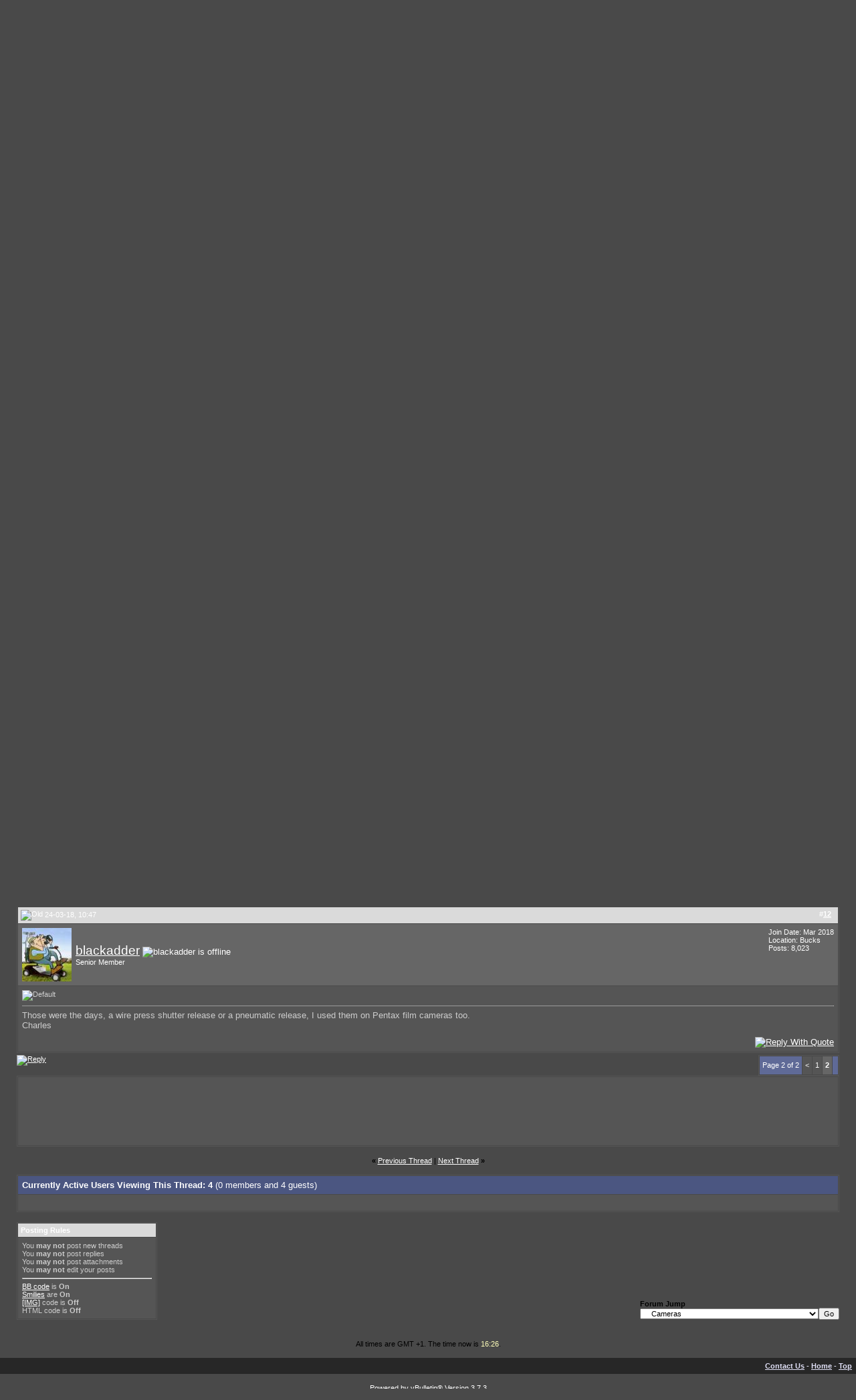

--- FILE ---
content_type: text/html; charset=ISO-8859-1
request_url: https://www.worldphotographyforum.com/showthread.php?s=446c922c6901a4eb899b989f4f3caad2&p=59942
body_size: 8644
content:
<!DOCTYPE html PUBLIC "-//W3C//DTD XHTML 1.0 Transitional//EN" "http://www.w3.org/TR/xhtml1/DTD/xhtml1-transitional.dtd">
<html xmlns="http://www.w3.org/1999/xhtml" dir="ltr" lang="en">
<head>
	<meta http-equiv="Content-Type" content="text/html; charset=ISO-8859-1" />
<meta name="generator" content="vBulletin 3.7.3" />

<meta name="keywords" content=" too many bells and whistles ?, photography,digital,slr,35mm,crtique,gallery,advice,tutorials,discuss,forum,image,photoshop,processing,free,community" />
<meta name="description" content=" too many bells and whistles ? Cameras" />


<!-- Global site tag (gtag.js) - Google Analytics -->
<script async src="https://www.googletagmanager.com/gtag/js?id=UA-651169-12"></script>
<script>
  window.dataLayer = window.dataLayer || [];
  function gtag(){dataLayer.push(arguments);}
  gtag('js', new Date());

  gtag('config', 'UA-651169-12');
</script>

<!-- CSS Stylesheet -->
<style type="text/css" id="vbulletin_css">
/**
* vBulletin 3.7.3 CSS
* Style: 'Default Style'; Style ID: 1
*/
@import url("clientscript/vbulletin_css/style-7bf2beab-00001.css");
</style>
<link rel="stylesheet" type="text/css" href="clientscript/vbulletin_important.css?v=373" />


<!-- / CSS Stylesheet -->

<script type="text/javascript" src="clientscript/yui/yahoo-dom-event/yahoo-dom-event.js?v=373"></script>
<script type="text/javascript" src="clientscript/yui/connection/connection-min.js?v=373"></script>
<script type="text/javascript">
<!--
var SESSIONURL = "s=9f3b1a00a33b30cafa2cb53e8ca9c918&";
var SECURITYTOKEN = "guest";
var IMGDIR_MISC = "/images/misc";
var vb_disable_ajax = parseInt("0", 10);
// -->
</script>
<script type="text/javascript" src="clientscript/vbulletin_global.js?v=373"></script>
<script type="text/javascript" src="clientscript/vbulletin_menu.js?v=373"></script>


	<link rel="alternate" type="application/rss+xml" title="World Photography Forum RSS Feed" href="external.php?type=RSS2" />
	
		<link rel="alternate" type="application/rss+xml" title="World Photography Forum - Cameras - RSS Feed" href="external.php?type=RSS2&amp;forumids=12" />
	

	<title> too many bells and whistles ? - Page 2 - World Photography Forum</title>
	<script type="text/javascript" src="clientscript/vbulletin_post_loader.js?v=373"></script>
	<style type="text/css" id="vbulletin_showthread_css">
	<!--
	
	#links div { white-space: nowrap; }
	#links img { vertical-align: middle; }
	-->
	</style>
</head>
<body onload="if (document.body.scrollIntoView &amp;&amp; (window.location.href.indexOf('#') == -1 || window.location.href.indexOf('#post') &gt; -1)) { fetch_object('currentPost').scrollIntoView(true); }">
<!-- logo -->
<a name="top"></a>
<table border="0" width="100%" cellpadding="0" cellspacing="0" align="center">
<tr class="header" height="107">
	<td style="background-image: url(/images/header/photography_blur.jpg); background-repeat: no-repeat; padding-right: 25px; text-align: right;">

</td>
	<td align="right" width="190px"><a href="index.php?s=9f3b1a00a33b30cafa2cb53e8ca9c918">
		<img src="/images/header/logo.gif" alt="WPF - World Photography Forum" border="0" /></a></td>
</tr>
</table>
<!-- /logo -->

<!-- nav buttons bar -->
<div class="tborder" style="padding:1px; border-top-width:0px">
	<table cellpadding="0" cellspacing="0" border="0" width="100%" align="center">
	<tr align="center">
<td class="vbmenu_control"><a href="/?s=9f3b1a00a33b30cafa2cb53e8ca9c918">Home</a></td>
<td class="vbmenu_control"><a href="/gallery/?s=9f3b1a00a33b30cafa2cb53e8ca9c918">Gallery</a></td>
		
		
			<td class="vbmenu_control"><a href="register.php?s=9f3b1a00a33b30cafa2cb53e8ca9c918" rel="nofollow">Register</a></td>
		
		
		<td class="vbmenu_control"><a href="faq.php?s=9f3b1a00a33b30cafa2cb53e8ca9c918" accesskey="5">FAQ</a></td>
		
		<td class="vbmenu_control"><a href="calendar.php?s=9f3b1a00a33b30cafa2cb53e8ca9c918">Calendar</a></td>
		
			
				
				<td class="vbmenu_control"><a href="search.php?s=9f3b1a00a33b30cafa2cb53e8ca9c918&amp;do=getdaily" accesskey="2">Today's Posts</a></td>
				
				<td id="navbar_search" class="vbmenu_control"><a href="search.php?s=9f3b1a00a33b30cafa2cb53e8ca9c918" accesskey="4" rel="nofollow">Search</a> </td>
			
			
		
		
		
		</tr>
	</table>
</div>
<!-- / nav buttons bar -->

<!-- content table -->
<!-- open content container -->

<div align="center">
	<div class="page" style="width:100%; text-align:left">
		<div style="padding:0px 25px 0px 25px" align="left">


<div style="margin: 10px auto; width: 728px; border: 2px solid #555;">
<script async src="//pagead2.googlesyndication.com/pagead/js/adsbygoogle.js"></script>
<!-- WPF - Header Leaderboard -->
<ins class="adsbygoogle"
     style="display:inline-block;width:728px;height:90px"
     data-ad-client="ca-pub-7566752576041420"
     data-ad-slot="9404033063"></ins>
<script>
(adsbygoogle = window.adsbygoogle || []).push({});
</script>
</div>




	<br />
<table class="tborder" cellpadding="6" cellspacing="1" border="0" width="70%" align="center">
<thead>
 <tr>
  <td class="tcat" style="color: white;" colspan="2">
Welcome to World Photography Forum!
  </td>
 </tr>
</thead>
<tbody>
  <tr>
   <td class="alt2" align="left"><img src="/images/statusicon/wol_error.gif" width="16" height="16" alt="Welcome!" /></td><td class="alt1" align="left"><p>Thank you for finding your way to World Photography Forum, a dedicated community for photographers and enthusiasts. There's a variety of forums, a wonderful gallery, and what's more, we are absolutely FREE. You are very welcome to join, take part in the discussion, and post your pictures!
<br /><br />
<a href="/">Click here to go to the forums home page and find out more.</a><br />
<a href="/register.php"><strong>Click here to join.</strong></a></p>

</td>
  </tr>
</tbody>
</table>





<br />

<!-- breadcrumb, login, pm info -->
<table class="tborder" cellpadding="6" cellspacing="1" border="0" width="100%" align="center">
<tr>
	<td class="alt1" width="100%">
		
			<table cellpadding="0" cellspacing="0" border="0">
			<tr valign="bottom">
				<td><a href="#" onclick="history.back(1); return false;"><img src="/images/misc/navbits_start.gif" alt="Go Back" border="0" /></a></td>
				<td>&nbsp;</td>
				<td width="100%"><span class="navbar"><a href="index.php?s=9f3b1a00a33b30cafa2cb53e8ca9c918" accesskey="1">World Photography Forum</a></span> 
	<span class="navbar">&gt; <a href="forumdisplay.php?s=9f3b1a00a33b30cafa2cb53e8ca9c918&amp;f=11">Photography Equipment</a></span>


	<span class="navbar">&gt; <a href="forumdisplay.php?s=9f3b1a00a33b30cafa2cb53e8ca9c918&amp;f=12">Cameras</a></span>

</td>
			</tr>
			<tr>
				<td class="navbar" style="font-size:10pt; padding-top:1px" colspan="3"><a href="/showthread.php?s=446c922c6901a4eb899b989f4f3caad2&amp;p=59942"><img class="inlineimg" src="/images/misc/navbits_finallink_ltr.gif" alt="Reload this Page" border="0" /></a> <strong>
	 too many bells and whistles ?

</strong></td>
			</tr>
			</table>
		
	</td>

	<td class="alt2" nowrap="nowrap" style="padding:0px">
		<!-- login form -->
		<form action="login.php?do=login" method="post" onsubmit="md5hash(vb_login_password, vb_login_md5password, vb_login_md5password_utf, 0)">
		<script type="text/javascript" src="clientscript/vbulletin_md5.js?v=373"></script>
		<table cellpadding="0" cellspacing="3" border="0">
		<tr>
			<td class="smallfont" style="white-space: nowrap;"><label for="navbar_username">User Name</label></td>
			<td><input type="text" class="bginput" style="font-size: 11px" name="vb_login_username" id="navbar_username" size="10" accesskey="u" tabindex="101" value="User Name" onfocus="if (this.value == 'User Name') this.value = '';" /></td>
			<td class="smallfont" nowrap="nowrap"><label for="cb_cookieuser_navbar"><input type="checkbox" name="cookieuser" value="1" tabindex="103" id="cb_cookieuser_navbar" accesskey="c" />Remember Me?</label></td>
		</tr>
		<tr>
			<td class="smallfont"><label for="navbar_password">Password</label></td>
			<td><input type="password" class="bginput" style="font-size: 11px" name="vb_login_password" id="navbar_password" size="10" tabindex="102" /></td>
			<td><input type="submit" class="button" value="Log in" tabindex="104" title="Enter your username and password in the boxes provided to login, or click the 'register' button to create a profile for yourself." accesskey="s" /></td>
		</tr>
		</table>
		<input type="hidden" name="s" value="9f3b1a00a33b30cafa2cb53e8ca9c918" />
		<input type="hidden" name="securitytoken" value="guest" />
		<input type="hidden" name="do" value="login" />
		<input type="hidden" name="vb_login_md5password" />
		<input type="hidden" name="vb_login_md5password_utf" />
		</form>
		<!-- / login form -->
	</td>

</tr>
</table>
<!-- / breadcrumb, login, pm info -->

<br />

<br />




	<table class="tborder" cellpadding="6" cellspacing="1" border="0" width="100%" align="center">
	<tr>
		<td class="alt1" width="100%"><strong>Cameras</strong> <span class="smallfont">Discussion on Cameras of all types</span></td>

	</tr>
	</table>
	<br />



<!-- NAVBAR POPUP MENUS -->

	
	<!-- header quick search form -->
	<div class="vbmenu_popup" id="navbar_search_menu" style="display:none" align="left">
		<table cellpadding="4" cellspacing="1" border="0">
		<tr>
			<td class="thead">Search Forums</td>
		</tr>
		<tr>
			<td class="vbmenu_option" title="nohilite">
				<form action="search.php?do=process" method="post">

					<input type="hidden" name="do" value="process" />
					<input type="hidden" name="quicksearch" value="1" />
					<input type="hidden" name="childforums" value="1" />
					<input type="hidden" name="exactname" value="1" />
					<input type="hidden" name="s" value="9f3b1a00a33b30cafa2cb53e8ca9c918" />
					<input type="hidden" name="securitytoken" value="guest" />
					<div><input type="text" class="bginput" name="query" size="25" tabindex="1001" /><input type="submit" class="button" value="Go" tabindex="1004" /></div>
					<div style="margin-top:6px">
						<label for="rb_nb_sp0"><input type="radio" name="showposts" value="0" id="rb_nb_sp0" tabindex="1002" checked="checked" />Show Threads</label>
						&nbsp;
						<label for="rb_nb_sp1"><input type="radio" name="showposts" value="1" id="rb_nb_sp1" tabindex="1003" />Show Posts</label>
					</div>
				</form>
			</td>
		</tr>
		
		<tr>
			<td class="vbmenu_option"><a href="tags.php?s=9f3b1a00a33b30cafa2cb53e8ca9c918" rel="nofollow">Tag Search</a></td>
		</tr>
		
		<tr>
			<td class="vbmenu_option"><a href="search.php?s=9f3b1a00a33b30cafa2cb53e8ca9c918" accesskey="4" rel="nofollow">Advanced Search</a></td>
		</tr>
		
		</table>
	</div>
	<!-- / header quick search form -->
	

	
<!-- / NAVBAR POPUP MENUS -->

<!-- PAGENAV POPUP -->
	<div class="vbmenu_popup" id="pagenav_menu" style="display:none">
		<table cellpadding="4" cellspacing="1" border="0">
		<tr>
			<td class="thead" nowrap="nowrap">Go to Page...</td>
		</tr>
		<tr>
			<td class="vbmenu_option" title="nohilite">
			<form action="index.php" method="get" onsubmit="return this.gotopage()" id="pagenav_form">
				<input type="text" class="bginput" id="pagenav_itxt" style="font-size:11px" size="4" />
				<input type="button" class="button" id="pagenav_ibtn" value="Go" />
			</form>
			</td>
		</tr>
		</table>
	</div>
<!-- / PAGENAV POPUP -->




<h1 class="page-title">too many bells and whistles ?</h1>





<a name="poststop" id="poststop"></a>

<!-- controls above postbits -->
<table cellpadding="0" cellspacing="0" border="0" width="100%" style="margin-bottom:3px">
<tr valign="bottom">
	
		<td class="smallfont"><a href="newreply.php?s=9f3b1a00a33b30cafa2cb53e8ca9c918&amp;do=newreply&amp;noquote=1&amp;p=59940" rel="nofollow"><img src="/images/buttons/reply.gif" alt="Reply" border="0" /></a></td>
	
	<td align="right"><div class="pagenav" align="right">
<table class="tborder" cellpadding="3" cellspacing="1" border="0">
<tr>
	<td class="vbmenu_control" style="font-weight:normal">Page 2 of 2</td>
	
	<td class="alt1"><a class="smallfont" href="showthread.php?s=9f3b1a00a33b30cafa2cb53e8ca9c918&amp;t=8663" title="Prev Page - Results 1 to 10 of 12">&lt;</a></td>
	<td class="alt1"><a class="smallfont" href="showthread.php?s=9f3b1a00a33b30cafa2cb53e8ca9c918&amp;t=8663" title="Show results 1 to 10 of 12">1</a></td>	<td class="alt2"><span class="smallfont" title="Showing results 11 to 12 of 12"><strong>2</strong></span></td>
 
	
	
	<td class="vbmenu_control" title="showthread.php?s=9f3b1a00a33b30cafa2cb53e8ca9c918&amp;t=8663"><a name="PageNav"></a></td>
</tr>
</table>
</div></td>
</tr>
</table>
<!-- / controls above postbits -->

<!-- toolbar -->
<table class="tborder" cellpadding="6" cellspacing="1" border="0" width="100%" align="center" style="border-bottom-width:0px">
<tr>
	<td class="tcat" width="100%">
		<div class="smallfont">
		
		&nbsp;
		</div>
	</td>
	<td class="vbmenu_control" id="threadtools" nowrap="nowrap">
		<a href="/showthread.php?p=59942&amp;nojs=1#goto_threadtools">Thread Tools</a>
		<script type="text/javascript"> vbmenu_register("threadtools"); </script>
	</td>
	
	
	

	

</tr>
</table>
<!-- / toolbar -->



<!-- end content table -->

		</div>
	</div>
</div>

<!-- / close content container -->
<!-- / end content table -->





<div id="posts"><!-- post #59940 -->

	<!-- open content container -->

<div align="center">
	<div class="page" style="width:100%; text-align:left">
		<div style="padding:0px 25px 0px 25px" align="left">

	<div id="edit59940" style="padding:0px 0px 6px 0px">
	<!-- this is not the last post shown on the page -->



<table class="tborder" id="post59940" cellpadding="6" cellspacing="1" border="0" width="100%" align="center">
<tr>
	<td class="thead" >
		<div class="normal" style="float:right">
			&nbsp;
			#<a href="showpost.php?s=9f3b1a00a33b30cafa2cb53e8ca9c918&amp;p=59940&amp;postcount=11" target="new" rel="nofollow" id="postcount59940" name="11"><strong>11</strong></a> &nbsp;
			
			
			
			
			
		</div>

		<div class="normal">
			<!-- status icon and date -->
			<a name="post59940"><img class="inlineimg" src="/images/statusicon/post_old.gif" alt="Old" border="0" /></a>
			
				23-03-18, 21:35
			
			
			<!-- / status icon and date -->
		</div>
	</td>
</tr>
<tr>
	<td class="alt2" style="padding:0px">
		<!-- user info -->
		<table cellpadding="0" cellspacing="6" border="0" width="100%">
		<tr>
			<td class="alt2"><a href="member.php?s=9f3b1a00a33b30cafa2cb53e8ca9c918&amp;u=6001"><img src="image.php?s=9f3b1a00a33b30cafa2cb53e8ca9c918&amp;u=6001&amp;dateline=1290726926" width="57" height="80" alt="petrochemist's Avatar" border="0" /></a></td>
			<td nowrap="nowrap">

				<div id="postmenu_59940">
					
					<a class="bigusername" href="member.php?s=9f3b1a00a33b30cafa2cb53e8ca9c918&amp;u=6001">petrochemist</a>
					<img class="inlineimg" src="/images/statusicon/user_offline.gif" alt="petrochemist is offline" border="0" />

&nbsp;<img src="/images/misc/cflags/United%20Kingdom.gif" alt ='' title="United Kingdom" border="0">
					<script type="text/javascript"> vbmenu_register("postmenu_59940", true); </script>
					
				</div>

				<div class="smallfont">Senior Member</div>
				
				

			</td>
			<td width="100%">&nbsp;</td>
			<td valign="top" nowrap="nowrap">

				<div class="smallfont">
					<div>Join Date: Nov 2010</div>
					<div>Location: Clacton, Essex</div>
					
					<div>
						Posts: 390
					</div>
					
					
					
					
					<div>    </div>
				</div>

			</td>
		</tr>
		</table>
		<!-- / user info -->
	</td>
</tr>
<tr>
	
	<td class="alt1" id="td_post_59940">
		
	<!-- message, attachments, sig -->

		

		
			<!-- icon and title -->
			<div class="smallfont">
				<img class="inlineimg" src="images/icons/icon1.gif" alt="Default" border="0" />
				
			</div>
			<hr size="1" style="color:; background-color:" />
			<!-- / icon and title -->
		

		<!-- message -->
		<div id="post_message_59940">
			
			<div style="margin:20px; margin-top:5px; ">
	<div class="smallfont" style="margin-bottom:2px">Quote:</div>
	<table cellpadding="6" cellspacing="0" border="0" width="100%">
	<tr>
		<td class="alt2" style="border:1px inset">
			
				<div>
					Originally Posted by <strong>blackadder</strong>
					<a href="showthread.php?s=9f3b1a00a33b30cafa2cb53e8ca9c918&amp;p=59883#post59883" rel="nofollow"><img class="inlineimg" src="/images/buttons/viewpost.gif" border="0" alt="View Post" /></a>
				</div>
				<div style="font-style:italic">It shows the different needs of each of us Sassan, I do not need 80% of all the features on my camera. To me the sensor, dynamic range , viewfinder , focus tracking and  colour reproduction are the most important.<br />
I remember when the first camera came out that could also take video the government raised the tax on cameras that are thus enabled, this means that 75% of todays cameras have extra tax on them.<br />
To take videos I have a video camera, I go back to the &amp;quot;super 8&amp;quot; film days with my &amp;quot;movie&amp;quot; making.<br />
On another subject I saw a T.V. program last night from New Zealand and they showed BMW 5 series with doors like your sons (Lambo).<br />
All the best Charles.</div>
			
		</td>
	</tr>
	</table>
</div>Although I have a couple of video (only) cameras I've never used either of them. I have used video on several of my DSLR/mirrorless cameras - but probably totaling less than 10 minutes for those. It's not a style of photography that appeals to me, but sometimes is useful to have it available.  As far as other features I often end up having at least a quick play with many of them, though there are many I won't use beyond that. I'd much rather a camera had features available that I don't use than it knocked of something I find useful! All too often though it seems useful features are removed to add less useful but 'trendy' features.  I could certainly live without in camera HDR, wi-fi (unless offering tethering control) and the in camera effects filters. Meanwhile keeping a mechanical shutter release (screwing into the normal shutter button as the Pentax ME) is a feature long ago lost that I find handy.
		</div>
		<!-- / message -->

		

		
		
<script async src="//pagead2.googlesyndication.com/pagead/js/adsbygoogle.js"></script>
<!-- WPF – Guest Posts -->
<ins class="adsbygoogle"
     style="display:inline-block;width:728px;height:90px"
     data-ad-client="ca-pub-7566752576041420"
     data-ad-slot="7408659157"></ins>
<script>
(adsbygoogle = window.adsbygoogle || []).push({});
</script>


		
		<!-- sig -->
			<div>
				__________________<br />
				<b><i><font face="Book Antiqua"><font size="3"><font color="red">Mike</font></font></font></i></b><br />
 <br />
Pentax K5ii &amp; Panasonic G5 user (with far too many bits to list)<br />
Member of North Essex Photographic Workshop <br />
Also online with PentaxUser.co.uk, Flickr, MU-43, MFLenses...
			</div>
		<!-- / sig -->
		

		

		
		<!-- edit note -->
			<div class="smallfont">
				<hr size="1" style="color:; background-color:" />
				<em>
					
						Last edited by petrochemist; 23-03-18 at <span class="time">22:20</span>.
					
					
				</em>
			</div>
		<!-- / edit note -->
		

		<div style="margin-top: 10px" align="right">
			<!-- controls -->
			
			
			
				<a href="newreply.php?s=9f3b1a00a33b30cafa2cb53e8ca9c918&amp;do=newreply&amp;p=59940" rel="nofollow"><img src="/images/buttons/quote.gif" alt="Reply With Quote" border="0" /></a>
			
			
			
			
			
			
			
				
			
			
			<!-- / controls -->
		</div>

	<!-- message, attachments, sig -->

	</td>
</tr>
</table>


<!-- post 59940 popup menu -->
<div class="vbmenu_popup" id="postmenu_59940_menu" style="display:none;">
	<table cellpadding="4" cellspacing="1" border="0">
	<tr>
		<td class="thead">petrochemist</td>
	</tr>
	
		<tr><td class="vbmenu_option"><a href="member.php?s=9f3b1a00a33b30cafa2cb53e8ca9c918&amp;u=6001">View Public Profile</a></td></tr>
	
	
	
	
		<tr><td class="vbmenu_option"><a href="http://www.panoramio.com/user/6478654">Visit petrochemist's homepage!</a></td></tr>
	
	
		<tr><td class="vbmenu_option"><a href="search.php?s=9f3b1a00a33b30cafa2cb53e8ca9c918&amp;do=finduser&amp;u=6001" rel="nofollow">Find all posts by petrochemist</a></td></tr>
	
	
	<tr><td class="vbmenu_option"><a href="/gallery/member.php?&amp;uid=6001">View User's Gallery Profile</a></td></tr><tr><td class="vbmenu_option"><a href="/gallery/showgallery.php?cat=500&ppuser=6001">View User's Gallery</a></td></tr>
	</table>
</div>
<!-- / post 59940 popup menu -->


	</div>
	
		</div>
	</div>
</div>

<!-- / close content container -->

<!-- / post #59940 --><!-- post #59942 -->

	<!-- open content container -->

<div align="center">
	<div class="page" style="width:100%; text-align:left">
		<div style="padding:0px 25px 0px 25px" align="left">

	<div id="edit59942" style="padding:0px 0px 6px 0px">
	



<table class="tborder" id="post59942" cellpadding="6" cellspacing="1" border="0" width="100%" align="center">
<tr>
	<td class="thead"  id="currentPost">
		<div class="normal" style="float:right">
			&nbsp;
			#<a href="showpost.php?s=9f3b1a00a33b30cafa2cb53e8ca9c918&amp;p=59942&amp;postcount=12" target="new" rel="nofollow" id="postcount59942" name="12"><strong>12</strong></a> &nbsp;
			
			
			
			
			
		</div>

		<div class="normal">
			<!-- status icon and date -->
			<a name="post59942"><img class="inlineimg" src="/images/statusicon/post_old.gif" alt="Old" border="0" /></a>
			
				24-03-18, 10:47
			
			
			<!-- / status icon and date -->
		</div>
	</td>
</tr>
<tr>
	<td class="alt2" style="padding:0px">
		<!-- user info -->
		<table cellpadding="0" cellspacing="6" border="0" width="100%">
		<tr>
			<td class="alt2"><a href="member.php?s=9f3b1a00a33b30cafa2cb53e8ca9c918&amp;u=9055"><img src="image.php?s=9f3b1a00a33b30cafa2cb53e8ca9c918&amp;u=9055&amp;dateline=1520155910" width="74" height="80" alt="blackadder's Avatar" border="0" /></a></td>
			<td nowrap="nowrap">

				<div id="postmenu_59942">
					
					<a class="bigusername" href="member.php?s=9f3b1a00a33b30cafa2cb53e8ca9c918&amp;u=9055">blackadder</a>
					<img class="inlineimg" src="/images/statusicon/user_offline.gif" alt="blackadder is offline" border="0" />

&nbsp;<img src="/images/misc/cflags/England.gif" alt ='' title="England" border="0">
					<script type="text/javascript"> vbmenu_register("postmenu_59942", true); </script>
					
				</div>

				<div class="smallfont">Senior Member</div>
				
				

			</td>
			<td width="100%">&nbsp;</td>
			<td valign="top" nowrap="nowrap">

				<div class="smallfont">
					<div>Join Date: Mar 2018</div>
					<div>Location: Bucks</div>
					
					<div>
						Posts: 8,023
					</div>
					
					
					
					
					<div>    </div>
				</div>

			</td>
		</tr>
		</table>
		<!-- / user info -->
	</td>
</tr>
<tr>
	
	<td class="alt1" id="td_post_59942">
		
	<!-- message, attachments, sig -->

		

		
			<!-- icon and title -->
			<div class="smallfont">
				<img class="inlineimg" src="images/icons/icon1.gif" alt="Default" border="0" />
				
			</div>
			<hr size="1" style="color:; background-color:" />
			<!-- / icon and title -->
		

		<!-- message -->
		<div id="post_message_59942">
			
			Those were the days, a wire press shutter release or a pneumatic release, I used them on Pentax film cameras too.<br />
Charles
		</div>
		<!-- / message -->

		

		
		

		

		

		

		<div style="margin-top: 10px" align="right">
			<!-- controls -->
			
			
			
				<a href="newreply.php?s=9f3b1a00a33b30cafa2cb53e8ca9c918&amp;do=newreply&amp;p=59942" rel="nofollow"><img src="/images/buttons/quote.gif" alt="Reply With Quote" border="0" /></a>
			
			
			
			
			
			
			
				
			
			
			<!-- / controls -->
		</div>

	<!-- message, attachments, sig -->

	</td>
</tr>
</table>


<!-- post 59942 popup menu -->
<div class="vbmenu_popup" id="postmenu_59942_menu" style="display:none;">
	<table cellpadding="4" cellspacing="1" border="0">
	<tr>
		<td class="thead">blackadder</td>
	</tr>
	
		<tr><td class="vbmenu_option"><a href="member.php?s=9f3b1a00a33b30cafa2cb53e8ca9c918&amp;u=9055">View Public Profile</a></td></tr>
	
	
	
	
	
		<tr><td class="vbmenu_option"><a href="search.php?s=9f3b1a00a33b30cafa2cb53e8ca9c918&amp;do=finduser&amp;u=9055" rel="nofollow">Find all posts by blackadder</a></td></tr>
	
	
	<tr><td class="vbmenu_option"><a href="/gallery/member.php?&amp;uid=9055">View User's Gallery Profile</a></td></tr><tr><td class="vbmenu_option"><a href="/gallery/showgallery.php?cat=500&ppuser=9055">View User's Gallery</a></td></tr>
	</table>
</div>
<!-- / post 59942 popup menu -->


	</div>
	
		</div>
	</div>
</div>

<!-- / close content container -->

<!-- / post #59942 --><div id="lastpost"></div></div>

<!-- start content table -->
<!-- open content container -->

<div align="center">
	<div class="page" style="width:100%; text-align:left">
		<div style="padding:0px 25px 0px 25px" align="left">

<!-- / start content table -->

<!-- controls below postbits -->
<table cellpadding="0" cellspacing="0" border="0" width="100%" style="margin-top:-3px">
<tr valign="top">
	
		<td class="smallfont"><a href="newreply.php?s=9f3b1a00a33b30cafa2cb53e8ca9c918&amp;do=newreply&amp;noquote=1&amp;p=59942" rel="nofollow"><img src="/images/buttons/reply.gif" alt="Reply" border="0" /></a></td>
	
	
		<td align="right"><div class="pagenav" align="right">
<table class="tborder" cellpadding="3" cellspacing="1" border="0">
<tr>
	<td class="vbmenu_control" style="font-weight:normal">Page 2 of 2</td>
	
	<td class="alt1"><a class="smallfont" href="showthread.php?s=9f3b1a00a33b30cafa2cb53e8ca9c918&amp;t=8663" title="Prev Page - Results 1 to 10 of 12">&lt;</a></td>
	<td class="alt1"><a class="smallfont" href="showthread.php?s=9f3b1a00a33b30cafa2cb53e8ca9c918&amp;t=8663" title="Show results 1 to 10 of 12">1</a></td>	<td class="alt2"><span class="smallfont" title="Showing results 11 to 12 of 12"><strong>2</strong></span></td>
 
	
	
	<td class="vbmenu_control" title="showthread.php?s=9f3b1a00a33b30cafa2cb53e8ca9c918&amp;t=8663"><a name="PageNav"></a></td>
</tr>
</table>
</div>
		
		</td>
	
</tr>
</table>
<!-- / controls below postbits -->







<table class="tborder" cellpadding="6" cellspacing="1" border="0" width="100%" align="center">
  <tr>
    <td class="alt1" align="center">
      <script async src="//pagead2.googlesyndication.com/pagead/js/adsbygoogle.js"></script>
      <!-- WPF – Thread End -->
      <ins class="adsbygoogle"
           style="display:inline-block;width:728px;height:90px"
           data-ad-client="ca-pub-7566752576041420"
           data-ad-slot="4371011987"></ins>
      <script>
      (adsbygoogle = window.adsbygoogle || []).push({});
      </script>
  </td>
  </tr>
</table>


<!-- lightbox scripts -->
	<script type="text/javascript" src="clientscript/vbulletin_lightbox.js?v=373"></script>
	<script type="text/javascript">
	<!--
	vBulletin.register_control("vB_Lightbox_Container", "posts", 1);
	//-->
	</script>
<!-- / lightbox scripts -->










<!-- next / previous links -->
	<br />
	<div class="smallfont" align="center">
		<strong>&laquo;</strong>
			<a href="showthread.php?s=9f3b1a00a33b30cafa2cb53e8ca9c918&amp;t=8663&amp;goto=nextoldest" rel="nofollow">Previous Thread</a>
			|
			<a href="showthread.php?s=9f3b1a00a33b30cafa2cb53e8ca9c918&amp;t=8663&amp;goto=nextnewest" rel="nofollow">Next Thread</a>
		<strong>&raquo;</strong>
	</div>
<!-- / next / previous links -->



<!-- currently active users -->
	<br />
	<table class="tborder" cellpadding="6" cellspacing="1" border="0" width="100%" align="center">
	<tr>
		<td class="tcat" colspan="2">
			Currently Active Users Viewing This Thread: 4 <span class="normal">(0 members and 4 guests)</span>
		</td>
	</tr>
	<tr>
		<td class="alt1" colspan="2">
			<span class="smallfont">&nbsp;</span>
		</td>
	</tr>
	</table>
<!-- end currently active users -->



<!-- popup menu contents -->
<br />

<!-- thread tools menu -->
<div class="vbmenu_popup" id="threadtools_menu" style="display:none">
<form action="postings.php?t=8663&amp;pollid=" method="post" name="threadadminform">
	<table cellpadding="4" cellspacing="1" border="0">
	<tr>
		<td class="thead">Thread Tools<a name="goto_threadtools"></a></td>
	</tr>
	<tr>
		<td class="vbmenu_option"><img class="inlineimg" src="/images/buttons/printer.gif" alt="Show Printable Version" /> <a href="printthread.php?s=9f3b1a00a33b30cafa2cb53e8ca9c918&amp;t=8663" accesskey="3" rel="nofollow">Show Printable Version</a></td>
	</tr>
	<tr>
		<td class="vbmenu_option"><img class="inlineimg" src="/images/buttons/sendtofriend.gif" alt="Email this Page" /> <a href="sendmessage.php?s=9f3b1a00a33b30cafa2cb53e8ca9c918&amp;do=sendtofriend&amp;t=8663" rel="nofollow">Email this Page</a></td>
	</tr>
	
	
	
	</table>
</form>
</div>
<!-- / thread tools menu -->

<!-- **************************************************** -->



<!-- **************************************************** -->



<!-- / popup menu contents -->


<!-- forum rules and admin links -->
<table cellpadding="0" cellspacing="0" border="0" width="100%" align="center">
<tr valign="bottom">
	<td width="100%" valign="top">
		<table class="tborder" cellpadding="6" cellspacing="1" border="0" width="210">
<thead>
<tr>
	<td class="thead">
		<a style="float:right" href="#top" onclick="return toggle_collapse('forumrules')"><img id="collapseimg_forumrules" src="/images/buttons/collapse_thead.gif" alt="" border="0" /></a>
		Posting Rules
	</td>
</tr>
</thead>
<tbody id="collapseobj_forumrules" style="">
<tr>
	<td class="alt1" nowrap="nowrap"><div class="smallfont">
		
		<div>You <strong>may not</strong> post new threads</div>
		<div>You <strong>may not</strong> post replies</div>
		<div>You <strong>may not</strong> post attachments</div>
		<div>You <strong>may not</strong> edit your posts</div>
		<hr />
		
		<div><a href="misc.php?s=9f3b1a00a33b30cafa2cb53e8ca9c918&amp;do=bbcode" target="_blank">BB code</a> is <strong>On</strong></div>
		<div><a href="misc.php?s=9f3b1a00a33b30cafa2cb53e8ca9c918&amp;do=showsmilies" target="_blank">Smilies</a> are <strong>On</strong></div>
		<div><a href="misc.php?s=9f3b1a00a33b30cafa2cb53e8ca9c918&amp;do=bbcode#imgcode" target="_blank">[IMG]</a> code is <strong>Off</strong></div>
		<div>HTML code is <strong>Off</strong></div>
	</div></td>
</tr>
</tbody>
</table>
	</td>
	<td class="smallfont" align="right">
		<table cellpadding="0" cellspacing="0" border="0">
		
		<tr>
			<td>
			<div class="smallfont" style="text-align:left; white-space:nowrap">
	<form action="forumdisplay.php" method="get">
	<input type="hidden" name="s" value="9f3b1a00a33b30cafa2cb53e8ca9c918" />
	<input type="hidden" name="daysprune" value="" />
	<strong>Forum Jump</strong><br />
	<select name="f" onchange="this.form.submit();">
		<optgroup label="Site Areas">
			<option value="cp" >User Control Panel</option>
			<option value="pm" >Private Messages</option>
			<option value="subs" >Subscriptions</option>
			<option value="wol" >Who's Online</option>
			<option value="search" >Search Forums</option>
			<option value="home" >Forums Home</option>
		</optgroup>
		
		<optgroup label="Forums">
		<option value="1" class="fjdpth0" > Members Area</option>
<option value="2" class="fjdpth1" >&nbsp; &nbsp;  Say Hello</option>
<option value="3" class="fjdpth1" >&nbsp; &nbsp;  Members Notice Board</option>
<option value="27" class="fjdpth1" >&nbsp; &nbsp;  WPF Member Meetings</option>
<option value="19" class="fjdpth0" > General Photography</option>
<option value="15" class="fjdpth1" >&nbsp; &nbsp;  News &amp; Views from the World of Photography</option>
<option value="21" class="fjdpth1" >&nbsp; &nbsp;  The Photography Forum</option>
<option value="22" class="fjdpth1" >&nbsp; &nbsp;  The Critique Forum</option>
<option value="31" class="fjdpth1" >&nbsp; &nbsp;  Games - Photography related of course</option>
<option value="25" class="fjdpth1" >&nbsp; &nbsp;  WPF Photo Competitions Forum</option>
<option value="29" class="fjdpth1" >&nbsp; &nbsp;  Photo of the Week (link)</option>
<option value="30" class="fjdpth1" >&nbsp; &nbsp;  Discussion on Photo of the Week</option>
<option value="11" class="fjdpth0" > Photography Equipment</option>
<option value="12" class="fjsel" selected="selected">&nbsp; &nbsp;  Cameras</option>
<option value="20" class="fjdpth1" >&nbsp; &nbsp;  Lenses</option>
<option value="13" class="fjdpth1" >&nbsp; &nbsp;  Photographic Accessories</option>
<option value="23" class="fjdpth1" >&nbsp; &nbsp;  Equipment Reviews</option>
<option value="18" class="fjdpth1" >&nbsp; &nbsp;  Photography Books &amp; Magazines</option>
<option value="24" class="fjdpth1" >&nbsp; &nbsp;  For Sale &amp; Wanted</option>
<option value="5" class="fjdpth0" > Photography Technique</option>
<option value="6" class="fjdpth1" >&nbsp; &nbsp;  General Photography Technique</option>
<option value="7" class="fjdpth1" >&nbsp; &nbsp;  Macro Photography Technique</option>
<option value="28" class="fjdpth1" >&nbsp; &nbsp;  Flash Photography Technique</option>
<option value="16" class="fjdpth1" >&nbsp; &nbsp;  The Digital Darkroom</option>
<option value="9" class="fjdpth0" > Off Topic</option>
<option value="14" class="fjdpth1" >&nbsp; &nbsp;  Over Exposed</option>
<option value="26" class="fjdpth1" >&nbsp; &nbsp;  Computers and The Internet</option>

		</optgroup>
		
	</select><input type="submit" class="button" value="Go"  />
	</form>
</div>
			</td>
		</tr>
		</table>
	</td>
</tr>
</table>
<!-- /forum rules and admin links -->

<br />





<br />
<div class="smallfont" align="center">All times are GMT +1. The time now is <span class="time">16:26</span>.</div>
<br />


		</div>
	</div>
</div>

<!-- / close content container -->
<!-- /content area table -->

<form action="index.php" method="get">

<table cellpadding="6" cellspacing="0" border="0" width="100%" class="page" align="center">
<tr>
	
	
	<td class="tfoot" align="right" width="100%">
		<div class="smallfont">
			<strong>
				<a href="sendmessage.php?s=9f3b1a00a33b30cafa2cb53e8ca9c918" rel="nofollow" accesskey="9">Contact Us</a> -
				<a href="/">Home</a> -
				
				
				
				
				
				<a href="#top" onclick="self.scrollTo(0, 0); return false;">Top</a>
			</strong>
		</div>
	</td>
</tr>
</table>

<br />

<div align="center">
	<div class="smallfont" align="center">
	<!-- Do not remove this copyright notice -->
	Powered by vBulletin&reg; Version 3.7.3<br />Copyright &copy;2000 - 2026, Jelsoft Enterprises Ltd.
	<!-- Do not remove this copyright notice -->
	</div>

	<div class="smallfont" align="center">
	<!-- Do not remove  or your scheduled tasks will cease to function -->
	
	<!-- Do not remove  or your scheduled tasks will cease to function -->

	
	</div>
</div>

</form>

<script type="text/javascript">
  var vglnk = { key: 'ef5f990e46dde009cba2f751327950b3' };

  (function(d, t) {
    var s = d.createElement(t); s.type = 'text/javascript'; s.async = true;
    s.src = '//cdn.viglink.com/api/vglnk.js';
    var r = d.getElementsByTagName(t)[0]; r.parentNode.insertBefore(s, r);
  }(document, 'script'));
</script>


<script type="text/javascript">
<!--
	// Main vBulletin Javascript Initialization
	vBulletin_init();
//-->
</script>

<!-- temp -->
<div style="display:none">
	<!-- thread rate -->
	
		
	
	<!-- / thread rate -->
</div>

<script defer src="https://static.cloudflareinsights.com/beacon.min.js/vcd15cbe7772f49c399c6a5babf22c1241717689176015" integrity="sha512-ZpsOmlRQV6y907TI0dKBHq9Md29nnaEIPlkf84rnaERnq6zvWvPUqr2ft8M1aS28oN72PdrCzSjY4U6VaAw1EQ==" data-cf-beacon='{"version":"2024.11.0","token":"ecb40630ff7b453cbabdaf4aa5de6442","r":1,"server_timing":{"name":{"cfCacheStatus":true,"cfEdge":true,"cfExtPri":true,"cfL4":true,"cfOrigin":true,"cfSpeedBrain":true},"location_startswith":null}}' crossorigin="anonymous"></script>
</body>
</html>

--- FILE ---
content_type: text/html; charset=utf-8
request_url: https://www.google.com/recaptcha/api2/aframe
body_size: 267
content:
<!DOCTYPE HTML><html><head><meta http-equiv="content-type" content="text/html; charset=UTF-8"></head><body><script nonce="GJl6W9qCv-plnrQ8AnKSww">/** Anti-fraud and anti-abuse applications only. See google.com/recaptcha */ try{var clients={'sodar':'https://pagead2.googlesyndication.com/pagead/sodar?'};window.addEventListener("message",function(a){try{if(a.source===window.parent){var b=JSON.parse(a.data);var c=clients[b['id']];if(c){var d=document.createElement('img');d.src=c+b['params']+'&rc='+(localStorage.getItem("rc::a")?sessionStorage.getItem("rc::b"):"");window.document.body.appendChild(d);sessionStorage.setItem("rc::e",parseInt(sessionStorage.getItem("rc::e")||0)+1);localStorage.setItem("rc::h",'1769527606589');}}}catch(b){}});window.parent.postMessage("_grecaptcha_ready", "*");}catch(b){}</script></body></html>